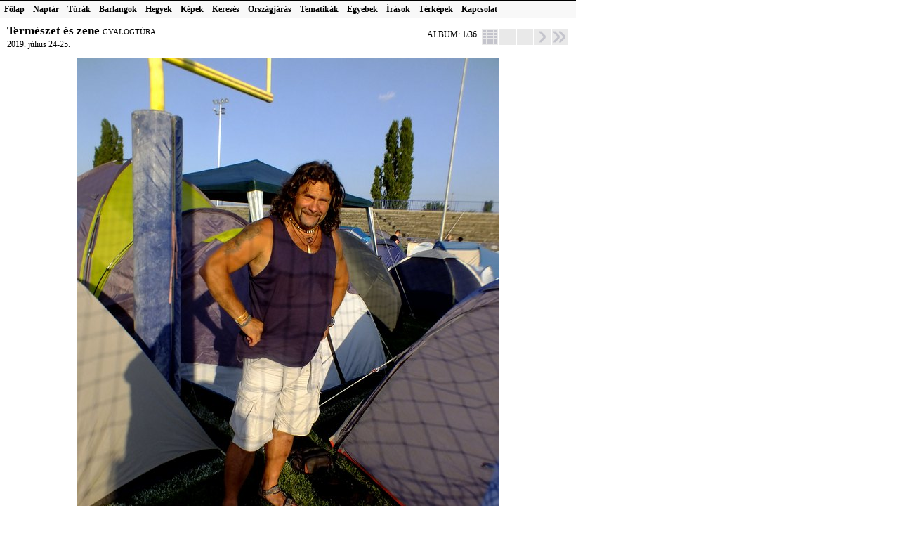

--- FILE ---
content_type: text/html; charset=UTF-8
request_url: https://szaboz.pizolit.hu/kep.php?kep=41093
body_size: 2084
content:
<HTML>

<HEAD>
  <META HTTP-EQUIV="Content-Type" CONTENT="text/html; charset=utf-8">
  <META NAME="Generator" CONTENT="PsPad 4.5.3 freeware">
  <META NAME="Author" CONTENT="Szabó Bors">
  <META HTTP-EQUIV="Expires" CONTENT="Mon, 19 Jan 2026 01:00:00 GMT">
  <META NAME="Description" CONTENT="Szabó R. Zoltán">
  <LINK REL=STYLESHEET HREF="_css.php?fejlecnelkul=1" TYPE="text/css" TITLE="Szabó Zoltán">
  <TITLE>Szabó R. Zoltán</TITLE>
</HEAD>

<BODY>


<!-- MENÜ -->
<DIV ID=menu>
<TABLE CELLPADDING=0 CELLSPACING=0 BORDER=0 CLASS=menutext>
 <TR>
 <TD><A CLASS=menupont ID=mp10 onMouseOver="mpover('10');" HREF="index.php">Főlap</A></TD>
 <TD><A CLASS=menupont ID=mp20 onMouseOver="mpover('20');" HREF="naptar.php">Naptár</A></TD>
 <TD><A CLASS=menupont ID=mp30 onMouseOver="mpover('30');" HREF="tura.php">Túrák</A></TD>
 <TD><A CLASS=menupont ID=mp40 onMouseOver="mpover('40');" HREF="barlang.php">Barlangok</A></TD>
 <TD><A CLASS=menupont ID=mp50 onMouseOver="mpover('50');" HREF="hegy.php">Hegyek</A></TD>
 <TD><SPAN CLASS=menupontinaktiv ID=mp60 onMouseOver="mpover('60');">Képek</SPAN></TD>
 <TD><A CLASS=menupont ID=mp70 onMouseOver="mpover('70');" HREF="keres.php">Keresés</A></TD>
 <TD><A CLASS=menupont ID=mp80 onMouseOver="mpover('80');" HREF="albumok.php?kat=orszagjaras">Országjárás</A></TD>
 <TD><SPAN CLASS=menupontinaktiv ID=mp90 onMouseOver="mpover('90');">Tematikák</SPAN></TD>
 <TD><SPAN CLASS=menupontinaktiv ID=mpa0 onMouseOver="mpover('a0');">Egyebek</SPAN></TD>
 <TD><A CLASS=menupont ID=mpb0 onMouseOver="mpover('b0');" HREF="iras.php">Írások</A></TD>
 <TD><SPAN CLASS=menupontinaktiv ID=mpc0 onMouseOver="mpover('c0');">Térképek</SPAN></TD>
 <TD><A CLASS=menupont ID=mpd0 onMouseOver="mpover('d0');" HREF="kapcs.php">Kapcsolat</A></TD>
 </TR>
</TABLE>
 <DIV ID=almenu30 CLASS=almenu STYLE="display: none;">
<TABLE CELLPADDING=0 CELLSPACING=0 BORDER=0 CLASS=menutext>
  <TR><TD><A CLASS=almenupont HREF="albumok.php?kat=tu_gyalog">Gyalogtúra</A></TD></TR>
  <TR><TD><A CLASS=almenupont HREF="albumok.php?kat=tu_vizi">Vízi túra</A></TD></TR>
  <TR><TD><A CLASS=almenupont HREF="albumok.php?kat=tu_bicikli">Bicikli túra</A></TD></TR>
  <TR><TD><A CLASS=almenupont HREF="albumok.php?kat=tu_foto">Fotós túra</A></TD></TR>
</TABLE>
 </DIV>
 <DIV ID=almenu40 CLASS=almenu STYLE="display: none;">
<TABLE CELLPADDING=0 CELLSPACING=0 BORDER=0 CLASS=menutext>
  <TR><TD><A CLASS=almenupont HREF="albumok.php?kat=bg_tura">Barlangtúrák</A></TD></TR>
  <TR><TD><A CLASS=almenupont HREF="albumok.php?kat=bg_terkep">Barlangtérképezés</A></TD></TR>
  <TR><TD><A CLASS=almenupont HREF="albumok.php?kat=bg_kut">Barlangkutatás</A></TD></TR>
</TABLE>
 </DIV>
 <DIV ID=almenu50 CLASS=almenu STYLE="display: none;">
<TABLE CELLPADDING=0 CELLSPACING=0 BORDER=0 CLASS=menutext>
  <TR><TD><A CLASS=almenupont HREF="albumok.php?kat=hm_trekking">Terkking</A></TD></TR>
  <TR><TD><A CLASS=almenupont HREF="albumok.php?kat=hm_klettersteig">Klettersteig</A></TD></TR>
  <TR><TD><A CLASS=almenupont HREF="albumok.php?kat=hm_szikla">Sziklamászás</A></TD></TR>
  <TR><TD><A CLASS=almenupont HREF="albumok.php?kat=hm_hegymaszas">Hegymászás</A></TD></TR>
</TABLE>
 </DIV>
 <DIV ID=almenu60 CLASS=almenu STYLE="display: none;">
<TABLE CELLPADDING=0 CELLSPACING=0 BORDER=0 CLASS=menutext>
  <TR><TD><A CLASS=almenupont HREF="tema.php?tema=termfot">Természetfotó</A></TD></TR>
  <TR><TD><A CLASS=almenupont HREF="tema.php?tema=termved">Természetvédelem</A></TD></TR>
  <TR><TD><A CLASS=almenupont HREF="tema.php">Témák</A></TD></TR>
  <TR><TD><A CLASS=almenupont HREF="tema.php?tema=akcio">Akciók</A></TD></TR>
  <TR><TD><A CLASS=almenupont HREF="tema.php?tema=szep">Legszebb képek</A></TD></TR>
</TABLE>
 </DIV>
 <DIV ID=almenu70 CLASS=almenu STYLE="display: none;">
<TABLE CELLPADDING=0 CELLSPACING=0 BORDER=0 CLASS=menutext>
  <TR><TD><A CLASS=almenupont HREF="cimkek.php">Címkék</A></TD></TR>
  <TR><TD><A CLASS=almenupont HREF="helyek.php">Helyszínek</A></TD></TR>
  <TR><TD><A CLASS=almenupont HREF="szerzok.php">Szerzők</A></TD></TR>
</TABLE>
 </DIV>
 <DIV ID=almenu90 CLASS=almenu STYLE="display: none;">
<TABLE CELLPADDING=0 CELLSPACING=0 BORDER=0 CLASS=menutext>
  <TR><TD><A CLASS=almenupont HREF="hegyseg.php">Hegységek</A></TD></TR>
  <TR><TD><A CLASS=almenupont HREF="sziget.php">Szigetek</A></TD></TR>
  <TR><TD><A CLASS=almenupont HREF="var.php">Várak</A></TD></TR>
</TABLE>
 </DIV>
 <DIV ID=almenua0 CLASS=almenu STYLE="display: none;">
<TABLE CELLPADDING=0 CELLSPACING=0 BORDER=0 CLASS=menutext>
  <TR><TD><A CLASS=almenupont HREF="albumok.php?kat=asatas">Ásatás</A></TD></TR>
  <TR><TD><A CLASS=almenupont HREF="albumok.php?kat=egyeb">Egyéb</A></TD></TR>
</TABLE>
 </DIV>
 <DIV ID=almenuc0 CLASS=almenu STYLE="display: none;">
<TABLE CELLPADDING=0 CELLSPACING=0 BORDER=0 CLASS=menutext>
  <TR><TD><A CLASS=almenupont HREF="terkepezes.php?terkep=1">Barlangtérképek</A></TD></TR>
  <TR><TD><A CLASS=almenupont HREF="tura.php?terkep=1">Túratérképek</A></TD></TR>
</TABLE>
 </DIV>
<SCRIPT TYPE='text/javascript' SRC=""></SCRIPT>
<SCRIPT TYPE='text/javascript'>
 var left = 0;
 var mp = document.getElementById('mp10');
 left += mp.offsetWidth;
 var mp = document.getElementById('mp20');
 left += mp.offsetWidth;
 var mp = document.getElementById('mp30');
 var almenu = document.getElementById('almenu30');
 almenu.style.position = 'absolute';
 almenu.style.left = left;
 almenu.style.top = 25;
 left += mp.offsetWidth;
 var mp = document.getElementById('mp40');
 var almenu = document.getElementById('almenu40');
 almenu.style.position = 'absolute';
 almenu.style.left = left;
 almenu.style.top = 25;
 left += mp.offsetWidth;
 var mp = document.getElementById('mp50');
 var almenu = document.getElementById('almenu50');
 almenu.style.position = 'absolute';
 almenu.style.left = left;
 almenu.style.top = 25;
 left += mp.offsetWidth;
 var mp = document.getElementById('mp60');
 var almenu = document.getElementById('almenu60');
 almenu.style.position = 'absolute';
 almenu.style.left = left;
 almenu.style.top = 25;
 left += mp.offsetWidth;
 var mp = document.getElementById('mp70');
 var almenu = document.getElementById('almenu70');
 almenu.style.position = 'absolute';
 almenu.style.left = left;
 almenu.style.top = 25;
 left += mp.offsetWidth;
 var mp = document.getElementById('mp80');
 left += mp.offsetWidth;
 var mp = document.getElementById('mp90');
 var almenu = document.getElementById('almenu90');
 almenu.style.position = 'absolute';
 almenu.style.left = left;
 almenu.style.top = 25;
 left += mp.offsetWidth;
 var mp = document.getElementById('mpa0');
 var almenu = document.getElementById('almenua0');
 almenu.style.position = 'absolute';
 almenu.style.left = left;
 almenu.style.top = 25;
 left += mp.offsetWidth;
 var mp = document.getElementById('mpb0');
 left += mp.offsetWidth;
 var mp = document.getElementById('mpc0');
 var almenu = document.getElementById('almenuc0');
 almenu.style.position = 'absolute';
 almenu.style.left = left;
 almenu.style.top = 25;
 left += mp.offsetWidth;
 var mp = document.getElementById('mpd0');
 left += mp.offsetWidth;
 function mpout()
 { 
   document.getElementById('almenu30').style.display = 'none';
   document.getElementById('almenu40').style.display = 'none';
   document.getElementById('almenu50').style.display = 'none';
   document.getElementById('almenu60').style.display = 'none';
   document.getElementById('almenu70').style.display = 'none';
   document.getElementById('almenu90').style.display = 'none';
   document.getElementById('almenua0').style.display = 'none';
   document.getElementById('almenuc0').style.display = 'none';
 };
 function mpover(kod)
 { mpout();
   document.getElementById('almenu'+kod).style.display = 'inline';
 };
</SCRIPT>
</DIV>
<!-- TARTALOM -->
<DIV ID=tartalom onMouseOver="mpout();">
<TABLE WIDTH=800 CELLPADDING=0 CELLSPACING=0 BORDER=0 CLASS=normal>
 <TR>
  <TD WIDTH=500><SPAN CLASS=h2>Természet és zene </SPAN><SPAN CLASS=h4>gyalogtúra</SPAN><BR>2019. július 24-25.</TD>
  <TD WIDTH=300 ALIGN=RIGHT>
ALBUM: 1/36&nbsp;
<A HREF="album.php?album=1213"><IMG SRC="images/gomb/indx_.gif" ID=gindxalbum BORDER=0 ALIGN=TOP></A><IMG SRC="images/gomb/null.gif" ALIGN=TOP><IMG SRC="images/gomb/null.gif" ALIGN=TOP><A HREF="kep.php?kep=41094"><IMG SRC="images/gomb/next_.gif" ID=gnextalbum BORDER=0 ALIGN=TOP></A><A HREF="kep.php?kep=41128"><IMG SRC="images/gomb/last_.gif" ID=glastalbum BORDER=0 ALIGN=TOP></A>
  </TD>
 </TR>
 <TR><TD COLSPAN=2 HEIGHT=10></TD></TR>
</TABLE>
<TABLE WIDTH=800 CELLPADDING=0 CELLSPACING=0 BORDER=0 CLASS=normal>
 <TR>
  <TD WIDTH=800 COLSPAN=2 ALIGN=CENTER><IMG SRC="images/album/1213/img_001_01_800.jpg"></TD>
 </TR>
 <TR>
  <TD HEIGHT=24 COLSPAN=2 ALIGN=CENTER VALIGN=BOTTOM>ismét a fesztiválon</TD>
 </TR>
 <TR>
  <TD HEIGHT=24 COLSPAN=2 ALIGN=LEFT VALIGN=BOTTOM><B>Címke:</B> <A HREF="kepek.php?cimke=Um9raQ==">Roki</A>, <A HREF="kepek.php?cimke=c8OhdG9y">sátor</A>, <A HREF="kepek.php?cimke=dMOhYm9y">tábor</A>, <A HREF="kepek.php?cimke=bmFwZsOpbnk=">napfény</A></TD>
 </TR>
 <TR>
  <TD HEIGHT=24 COLSPAN=2 ALIGN=LEFT VALIGN=BOTTOM><B>Helyszín:</B> <A HREF="kepek.php?hely=RXVyw7NwYQ==">Európa</A>, <A HREF="kepek.php?hely=TWFneWFyb3JzesOhZw==">Magyarország</A>, <A HREF="kepek.php?hely=U3rDqWtlc2ZlaMOpcnbDoXI=">Székesfehérvár</A>, <A HREF="kepek.php?hely="></A></TD>
 </TR>
 <TR>
  <TD HEIGHT=24  WIDTH=400 ALIGN=LEFT VALIGN=BOTTOM><B>Időpont:</B> 2019.07.24. 19:55</TD>
  <TD WIDTH=400 ALIGN=RIGHT VALIGN=BOTTOM><B>Szerző:</B> Réka</TD>
 </TR>
 <TR>
  <TD HEIGHT=24  VALIGN=BOTTOM></TD>
  <TD ALIGN=RIGHT VALIGN=BOTTOM><B>Eredeti:</B> digitális</TD>
 </TR>
</TABLE>
<A HREF="https://ugyfelkapu.tycmo.hu/sqladmin/update.php?szaboz;kep;NDEwOTM=;aHR0cDovL3N6YWJvei5waXpvbGl0Lmh1L2tlcC5waHA/a2VwPTQxMDkz;;"><IMG SRC="https://ugyfelkapu.tycmo.hu/images/edit.gif" BORDER=0></A>
</DIV>


<SCRIPT TYPE="text/javascript" LANGUAGE="JavaScript">
 function moverimgchange(img,src) { img.src = src; };
 preloadimage = new Array();
 var element = document.getElementById('gindxalbum');
 element.onmouseover = function() { moverimgchange(this,"images/gomb/indx.gif"); };
 element.onmouseout = function() { moverimgchange(this,"images/gomb/indx_.gif"); };
 preloadimage['gindxalbum'] = new Image();
 preloadimage['gindxalbum'].src = 'images/gomb/indx.gif';
 var element = document.getElementById('gnextalbum');
 element.onmouseover = function() { moverimgchange(this,"images/gomb/next.gif"); };
 element.onmouseout = function() { moverimgchange(this,"images/gomb/next_.gif"); };
 preloadimage['gnextalbum'] = new Image();
 preloadimage['gnextalbum'].src = 'images/gomb/next.gif';
 var element = document.getElementById('glastalbum');
 element.onmouseover = function() { moverimgchange(this,"images/gomb/last.gif"); };
 element.onmouseout = function() { moverimgchange(this,"images/gomb/last_.gif"); };
 preloadimage['glastalbum'] = new Image();
 preloadimage['glastalbum'].src = 'images/gomb/last.gif';
</SCRIPT>

</BODY>
</HTML>
